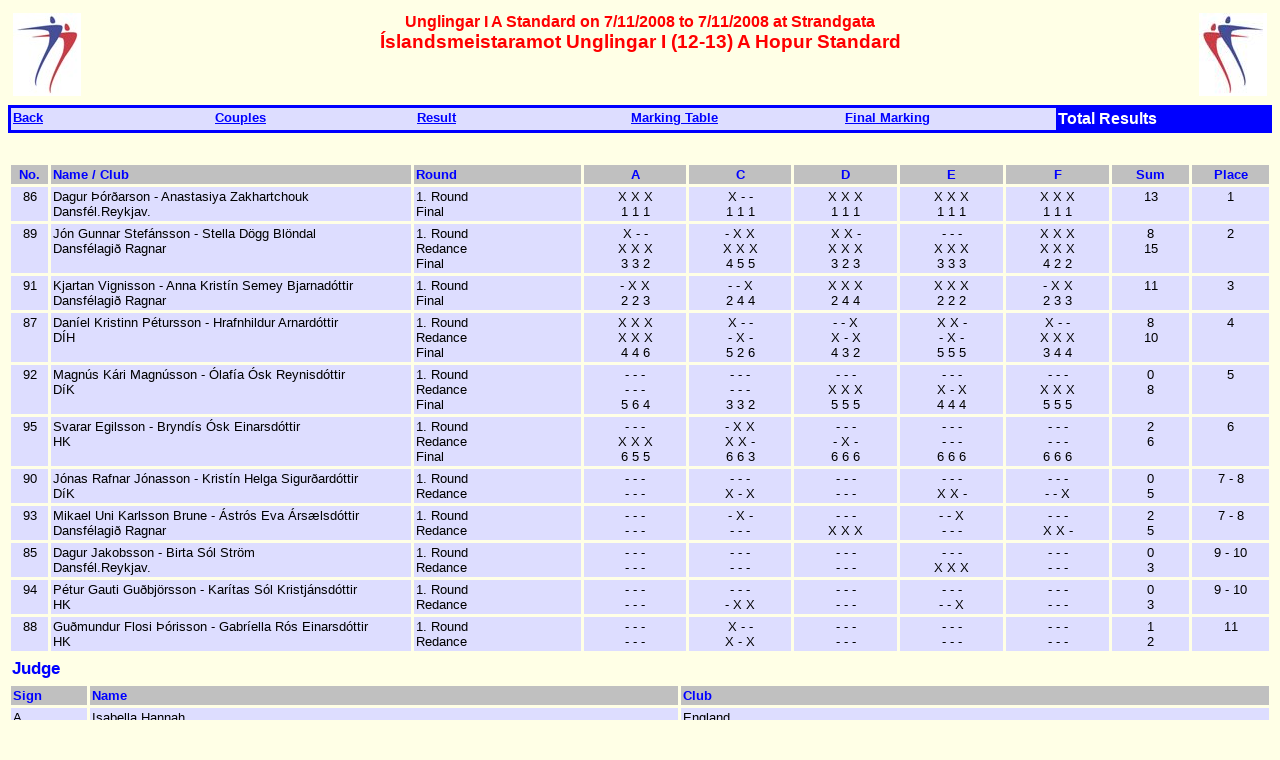

--- FILE ---
content_type: text/html
request_url: https://internet.is/jonragga/DSI/lotto2009/Unglingar_I_A_Standa_X.htm
body_size: 1340
content:
<!DOCTYPE HTML PUBLIC "-//W3C//DTD HTML 4.0//EN">
<html>
<head>
<meta http-equiv="Content-Type" content="text/html; charset=iso-8859-1">
<meta name="Design" content="Ralf Pickelmann Computersysteme">
<meta name="Generator" content="TPS V6.08c">
<link rel="stylesheet" type="text/css" href="tps.css">
<title>Íslandsmeistaramot Unglingar I (12-13) A Hopur Standard</title>
</head>
<body>
<table class="tab1" cellpadding="2" cellspacing="3">
<tr>
<td class="tu1" width="5%"><img src="logo1.gif"></td>
<td class="tu1" width="90%"><p class="uu1">Unglingar I A Standard on 7/11/2008 to 7/11/2008 at Strandgata</p><p class="uu2">Íslandsmeistaramot Unglingar I (12-13) A Hopur Standard</p></td>
<td class="tu1" width="5%"><img src="logo2.gif"></td>
</tr>
</table>
<table class="tab2" cellpadding="2" cellspacing="0">
<tr>
<td class="tl1" width="16%"><a class="a1" href="2009_Lotto.htm">Back</a></td>
<td class="tl1" width="16%"><a class="a1" href="Unglingar_I_A_Standa_V.htm">Couples</a></td>
<td class="tl1" width="17%"><a class="a1" href="Unglingar_I_A_Standa_S.htm">Result</a></td>
<td class="tl1" width="17%"><a class="a1" href="Unglingar_I_A_Standa_W.htm">Marking Table</a></td>
<td class="tl1" width="17%"><a class="a1" href="Unglingar_I_A_Standa_E.htm">Final Marking</a></td>
<td class="tl3" width="17%">Total Results</td>
</tr>
</table>
<p class="uu3">&nbsp;</p>
<table class="tab1" cellpadding="2" cellspacing="3">
<tr>
<th class="th2" width="3%">No.</th>
<th class="th1" width="28%">Name / Club</th>
<th class="th1" width="13%">Round</th>
<th class="th2" width="8%">A</th>
<th class="th2" width="8%">C</th>
<th class="th2" width="8%">D</th>
<th class="th2" width="8%">E</th>
<th class="th2" width="8%">F</th>
<th class="th2" width="6%">Sum</th>
<th class="th2" width="6%">Place</th>
</tr>
<tr>
<td class="td3" width="3%">86<br></td>
<td class="td1" width="28%">Dagur  Þórðarson - Anastasiya  Zakhartchouk<br>Dansfél.Reykjav.</td>
<td class="td1" width="13%">1.&nbsp;Round<br>Final</td>
<td class="td3" width="8%">X&nbsp;X&nbsp;X<br>1&nbsp;1&nbsp;1<br></td>
<td class="td3" width="8%">X&nbsp;-&nbsp;-<br>1&nbsp;1&nbsp;1<br></td>
<td class="td3" width="8%">X&nbsp;X&nbsp;X<br>1&nbsp;1&nbsp;1<br></td>
<td class="td3" width="8%">X&nbsp;X&nbsp;X<br>1&nbsp;1&nbsp;1<br></td>
<td class="td3" width="8%">X&nbsp;X&nbsp;X<br>1&nbsp;1&nbsp;1<br></td>
<td class="td3" width="6%">13</td>
<td class="td3" width="6%">1</td>
</tr>
<tr>
<td class="td3" width="3%">89<br></td>
<td class="td1" width="28%">Jón Gunnar Stefánsson - Stella Dögg Blöndal<br>Dansfélagið Ragnar</td>
<td class="td1" width="13%">1.&nbsp;Round<br>Redance<br>Final</td>
<td class="td3" width="8%">X&nbsp;-&nbsp;-<br>X&nbsp;X&nbsp;X<br>3&nbsp;3&nbsp;2<br></td>
<td class="td3" width="8%">-&nbsp;X&nbsp;X<br>X&nbsp;X&nbsp;X<br>4&nbsp;5&nbsp;5<br></td>
<td class="td3" width="8%">X&nbsp;X&nbsp;-<br>X&nbsp;X&nbsp;X<br>3&nbsp;2&nbsp;3<br></td>
<td class="td3" width="8%">-&nbsp;-&nbsp;-<br>X&nbsp;X&nbsp;X<br>3&nbsp;3&nbsp;3<br></td>
<td class="td3" width="8%">X&nbsp;X&nbsp;X<br>X&nbsp;X&nbsp;X<br>4&nbsp;2&nbsp;2<br></td>
<td class="td3" width="6%">8<br>15</td>
<td class="td3" width="6%">2</td>
</tr>
<tr>
<td class="td3" width="3%">91<br></td>
<td class="td1" width="28%">Kjartan  Vignisson - Anna Kristín Semey Bjarnadóttir<br>Dansfélagið Ragnar</td>
<td class="td1" width="13%">1.&nbsp;Round<br>Final</td>
<td class="td3" width="8%">-&nbsp;X&nbsp;X<br>2&nbsp;2&nbsp;3<br></td>
<td class="td3" width="8%">-&nbsp;-&nbsp;X<br>2&nbsp;4&nbsp;4<br></td>
<td class="td3" width="8%">X&nbsp;X&nbsp;X<br>2&nbsp;4&nbsp;4<br></td>
<td class="td3" width="8%">X&nbsp;X&nbsp;X<br>2&nbsp;2&nbsp;2<br></td>
<td class="td3" width="8%">-&nbsp;X&nbsp;X<br>2&nbsp;3&nbsp;3<br></td>
<td class="td3" width="6%">11</td>
<td class="td3" width="6%">3</td>
</tr>
<tr>
<td class="td3" width="3%">87<br></td>
<td class="td1" width="28%">Daníel Kristinn  Pétursson  - Hrafnhildur  Arnardóttir<br>DÍH</td>
<td class="td1" width="13%">1.&nbsp;Round<br>Redance<br>Final</td>
<td class="td3" width="8%">X&nbsp;X&nbsp;X<br>X&nbsp;X&nbsp;X<br>4&nbsp;4&nbsp;6<br></td>
<td class="td3" width="8%">X&nbsp;-&nbsp;-<br>-&nbsp;X&nbsp;-<br>5&nbsp;2&nbsp;6<br></td>
<td class="td3" width="8%">-&nbsp;-&nbsp;X<br>X&nbsp;-&nbsp;X<br>4&nbsp;3&nbsp;2<br></td>
<td class="td3" width="8%">X&nbsp;X&nbsp;-<br>-&nbsp;X&nbsp;-<br>5&nbsp;5&nbsp;5<br></td>
<td class="td3" width="8%">X&nbsp;-&nbsp;-<br>X&nbsp;X&nbsp;X<br>3&nbsp;4&nbsp;4<br></td>
<td class="td3" width="6%">8<br>10</td>
<td class="td3" width="6%">4</td>
</tr>
<tr>
<td class="td3" width="3%">92<br></td>
<td class="td1" width="28%">Magnús Kári Magnússon - Ólafía Ósk Reynisdóttir<br>DíK</td>
<td class="td1" width="13%">1.&nbsp;Round<br>Redance<br>Final</td>
<td class="td3" width="8%">-&nbsp;-&nbsp;-<br>-&nbsp;-&nbsp;-<br>5&nbsp;6&nbsp;4<br></td>
<td class="td3" width="8%">-&nbsp;-&nbsp;-<br>-&nbsp;-&nbsp;-<br>3&nbsp;3&nbsp;2<br></td>
<td class="td3" width="8%">-&nbsp;-&nbsp;-<br>X&nbsp;X&nbsp;X<br>5&nbsp;5&nbsp;5<br></td>
<td class="td3" width="8%">-&nbsp;-&nbsp;-<br>X&nbsp;-&nbsp;X<br>4&nbsp;4&nbsp;4<br></td>
<td class="td3" width="8%">-&nbsp;-&nbsp;-<br>X&nbsp;X&nbsp;X<br>5&nbsp;5&nbsp;5<br></td>
<td class="td3" width="6%">0<br>8</td>
<td class="td3" width="6%">5</td>
</tr>
<tr>
<td class="td3" width="3%">95<br></td>
<td class="td1" width="28%">Svarar Egilsson - Bryndís Ósk Einarsdóttir<br> HK</td>
<td class="td1" width="13%">1.&nbsp;Round<br>Redance<br>Final</td>
<td class="td3" width="8%">-&nbsp;-&nbsp;-<br>X&nbsp;X&nbsp;X<br>6&nbsp;5&nbsp;5<br></td>
<td class="td3" width="8%">-&nbsp;X&nbsp;X<br>X&nbsp;X&nbsp;-<br>6&nbsp;6&nbsp;3<br></td>
<td class="td3" width="8%">-&nbsp;-&nbsp;-<br>-&nbsp;X&nbsp;-<br>6&nbsp;6&nbsp;6<br></td>
<td class="td3" width="8%">-&nbsp;-&nbsp;-<br>-&nbsp;-&nbsp;-<br>6&nbsp;6&nbsp;6<br></td>
<td class="td3" width="8%">-&nbsp;-&nbsp;-<br>-&nbsp;-&nbsp;-<br>6&nbsp;6&nbsp;6<br></td>
<td class="td3" width="6%">2<br>6</td>
<td class="td3" width="6%">6</td>
</tr>
<tr>
<td class="td3" width="3%">90<br></td>
<td class="td1" width="28%">Jónas Rafnar Jónasson - Kristín Helga Sigurðardóttir<br>DíK</td>
<td class="td1" width="13%">1.&nbsp;Round<br>Redance</td>
<td class="td3" width="8%">-&nbsp;-&nbsp;-<br>-&nbsp;-&nbsp;-<br></td>
<td class="td3" width="8%">-&nbsp;-&nbsp;-<br>X&nbsp;-&nbsp;X<br></td>
<td class="td3" width="8%">-&nbsp;-&nbsp;-<br>-&nbsp;-&nbsp;-<br></td>
<td class="td3" width="8%">-&nbsp;-&nbsp;-<br>X&nbsp;X&nbsp;-<br></td>
<td class="td3" width="8%">-&nbsp;-&nbsp;-<br>-&nbsp;-&nbsp;X<br></td>
<td class="td3" width="6%">0<br>5</td>
<td class="td3" width="6%">7 - 8</td>
</tr>
<tr>
<td class="td3" width="3%">93<br></td>
<td class="td1" width="28%">Mikael Uni Karlsson Brune - Ástrós Eva Ársælsdóttir<br>Dansfélagið Ragnar</td>
<td class="td1" width="13%">1.&nbsp;Round<br>Redance</td>
<td class="td3" width="8%">-&nbsp;-&nbsp;-<br>-&nbsp;-&nbsp;-<br></td>
<td class="td3" width="8%">-&nbsp;X&nbsp;-<br>-&nbsp;-&nbsp;-<br></td>
<td class="td3" width="8%">-&nbsp;-&nbsp;-<br>X&nbsp;X&nbsp;X<br></td>
<td class="td3" width="8%">-&nbsp;-&nbsp;X<br>-&nbsp;-&nbsp;-<br></td>
<td class="td3" width="8%">-&nbsp;-&nbsp;-<br>X&nbsp;X&nbsp;-<br></td>
<td class="td3" width="6%">2<br>5</td>
<td class="td3" width="6%">7 - 8</td>
</tr>
<tr>
<td class="td3" width="3%">85<br></td>
<td class="td1" width="28%">Dagur Jakobsson - Birta Sól Ström<br>Dansfél.Reykjav.</td>
<td class="td1" width="13%">1.&nbsp;Round<br>Redance</td>
<td class="td3" width="8%">-&nbsp;-&nbsp;-<br>-&nbsp;-&nbsp;-<br></td>
<td class="td3" width="8%">-&nbsp;-&nbsp;-<br>-&nbsp;-&nbsp;-<br></td>
<td class="td3" width="8%">-&nbsp;-&nbsp;-<br>-&nbsp;-&nbsp;-<br></td>
<td class="td3" width="8%">-&nbsp;-&nbsp;-<br>X&nbsp;X&nbsp;X<br></td>
<td class="td3" width="8%">-&nbsp;-&nbsp;-<br>-&nbsp;-&nbsp;-<br></td>
<td class="td3" width="6%">0<br>3</td>
<td class="td3" width="6%">9 - 10</td>
</tr>
<tr>
<td class="td3" width="3%">94<br></td>
<td class="td1" width="28%">Pétur Gauti Guðbjörsson - Karítas Sól Kristjánsdóttir<br> HK</td>
<td class="td1" width="13%">1.&nbsp;Round<br>Redance</td>
<td class="td3" width="8%">-&nbsp;-&nbsp;-<br>-&nbsp;-&nbsp;-<br></td>
<td class="td3" width="8%">-&nbsp;-&nbsp;-<br>-&nbsp;X&nbsp;X<br></td>
<td class="td3" width="8%">-&nbsp;-&nbsp;-<br>-&nbsp;-&nbsp;-<br></td>
<td class="td3" width="8%">-&nbsp;-&nbsp;-<br>-&nbsp;-&nbsp;X<br></td>
<td class="td3" width="8%">-&nbsp;-&nbsp;-<br>-&nbsp;-&nbsp;-<br></td>
<td class="td3" width="6%">0<br>3</td>
<td class="td3" width="6%">9 - 10</td>
</tr>
<tr>
<td class="td3" width="3%">88<br></td>
<td class="td1" width="28%">Guðmundur Flosi Þórisson - Gabríella Rós  Einarsdóttir<br> HK</td>
<td class="td1" width="13%">1.&nbsp;Round<br>Redance</td>
<td class="td3" width="8%">-&nbsp;-&nbsp;-<br>-&nbsp;-&nbsp;-<br></td>
<td class="td3" width="8%">X&nbsp;-&nbsp;-<br>X&nbsp;-&nbsp;X<br></td>
<td class="td3" width="8%">-&nbsp;-&nbsp;-<br>-&nbsp;-&nbsp;-<br></td>
<td class="td3" width="8%">-&nbsp;-&nbsp;-<br>-&nbsp;-&nbsp;-<br></td>
<td class="td3" width="8%">-&nbsp;-&nbsp;-<br>-&nbsp;-&nbsp;-<br></td>
<td class="td3" width="6%">1<br>2</td>
<td class="td3" width="6%">11</td>
</tr>
</table>
<p class="uu3">Judge</p>
<table class="tab1" cellpadding="2" cellspacing="3">
<tr>
<th class="th1" width="6%">Sign</th>
<th class="th1" width="46%">Name</th>
<th class="th1" width="46%">Club</th>
</tr>
<tr>
<td class="td1" width="6%">A</td>
<td class="td1" width="46%">Isabella Hannah</td>
<td class="td1" width="46%">England</td>
</tr>
<tr>
<td class="td1" width="6%">C</td>
<td class="td1" width="46%">Rakel Guðmundsdóttir</td>
<td class="td1" width="46%">Ísland</td>
</tr>
<tr>
<td class="td1" width="6%">D</td>
<td class="td1" width="46%">Stephen Sysum</td>
<td class="td1" width="46%">England</td>
</tr>
<tr>
<td class="td1" width="6%">E</td>
<td class="td1" width="46%">Kara Arngrímsdóttir</td>
<td class="td1" width="46%">Ísland</td>
</tr>
<tr>
<td class="td1" width="6%">F</td>
<td class="td1" width="46%">Adam Reeve</td>
<td class="td1" width="46%">Ísland</td>
</tr>
</table>
<p class="liz1">TPS V6.08c <a href="http://www.tbw.de/rpcs/" target="_blank">Ralf Pickelmann Computersysteme</a>, lizenziert für Icelandic Dancesport Federation</p>
</body>
</html>


--- FILE ---
content_type: text/css
request_url: https://internet.is/jonragga/DSI/lotto2009/tps.css
body_size: 111
content:

body       {font-family:Arial,Helvetica,sans-serif; 
            background-color:rgb(255,255,230);
            color:rgb(0,0,0); }

hr         {height:4px; color:rgb(192,192,192); }

.tab1      {margin:0px;
            width:100% }

.tab2      {margin:0px;
            width:100%;
            border-style:solid;
            border-color:rgb(0,0,255); }

.tu1       {vertical-align:top; }

.th1       {vertical-align:top;
            text-align:left;
            background-color:rgb(192,192,192);
            font-size:10pt;
            font-weight:bold;
            color:rgb(0,0,255); }

.th2       {vertical-align:top;
            text-align:center;
            background-color:rgb(192,192,192);
            font-size:10pt;
            font-weight:bold;
            color:rgb(0,0,255); }

.td1       {vertical-align:top;
            text-align:left;
            background-color:rgb(221,221,255);
            font-size:10pt;
            font-weight:normal;
            color:rgb(0,0,0); }

.td2       {vertical-align:top;
            text-align:left;
            background-color:rgb(128,128,255);
            font-size:10pt;
            font-weight:bold;
            color:rgb(0,0,0); }

.td3       {vertical-align:top;
            text-align:center;
            background-color:rgb(221,221,255);
            font-size:10pt;
            font-weight:normal;
            color:rgb(0,0,0); }

.td4       {vertical-align:top;
            text-align:left;
            background-color:rgb(221,221,255);
            font-size:8pt;
            font-weight:normal;
            color:rgb(0,0,0); }

.td5       {vertical-align:top;
            text-align:right;
            background-color:rgb(128,128,255);
            font-size:10pt;
            font-weight:bold;
            color:rgb(0,0,0); }

.td6       {vertical-align:top;
            text-align:right;
            background-color:rgb(221,221,255);
            font-size:10pt;
            font-weight:normal;
            color:rgb(0,0,0); }

.td7       {vertical-align:top;
            text-align:center;
            background-color:rgb(128,128,255);
            font-size:10pt;
            font-weight:bold;
            color:rgb(0,0,0); }

.td8       {vertical-align:top;
            text-align:center;
            background-color:rgb(192,192,255);
            font-size:10pt;
            font-weight:bold;
            color:rgb(0,0,0); }

.uu0       {vertical-align:top;
            margin:0pt;
            text-align:center;
            font-size:18pt;
            font-weight:bold;
            color:rgb(255,0,0); }

.uu1       {vertical-align:top;
            margin:0pt;
            text-align:center;
            font-size:12pt;
            font-weight:bold;
            color:rgb(255,0,0); }

.uu2       {vertical-align:top;
            margin:0pt;
            text-align:center;
            font-size:14pt;
            font-weight:bold;
            color:rgb(255,0,0); }

.uu3       {vertical-align:top;
            margin:3pt;
            text-align:left;
            font-size:13pt;
            font-weight:bold;
            color:rgb(0,0,255); }

.liz1      {margin:3pt;
            font-size:8pt;
            font-weight:normal;
            color:rgb(0,0,0); }

.tl1       {vertical-align:top;
            text-align:left;
            background-color:rgb(221,221,255);
            font-size:10pt;
            font-weight:normal;
            color:rgb(0,0,0); }

.tl2       {vertical-align:top;
            text-align:left;
            background-color:rgb(221,221,255);
            font-size:10pt;
            font-weight:normal;
            color:rgb(128,128,128); }

.tl3       {vertical-align:top;
            text-align:left;
            background-color:rgb(0,0,255);
            font-size:12pt;
            font-weight:bold;
            color:rgb(255,255,255); }

.a1:link   {color:rgb(0,0,255);
            text-decoration:underline;
            background-color:rgb(221,221,255);
            font-weight:bold; }

.a1:visited {color:rgb(0,0,0);
            text-decoration:underline;
            background-color:rgb(221,221,255);
            font-weight:bold; }

.a1:hover  {color:rgb(255,255,255);
            text-decoration:underline;
            background-color:rgb(0,0,255);
            font-weight:bold; }

.a1:active {color:rgb(0,0,255);
            text-decoration:underline;
            background-color:rgb(221,221,255);
            font-weight:bold; }

a:link     {color:rgb(255,0,0);
            text-decoration:none;
            font-weight:normal; }

a:visited  {color:rgb(255,0,0);
            text-decoration:none;
            font-weight:normal; }

a:hover    {color:rgb(255,0,0);
            text-decoration:none;
            background-color:rgb(255,255,153);
            font-weight:normal; }

a:active   {color:rgb(0,0,255);
            background-color:rgb(255,255,153);
            font-weight:normal; }
